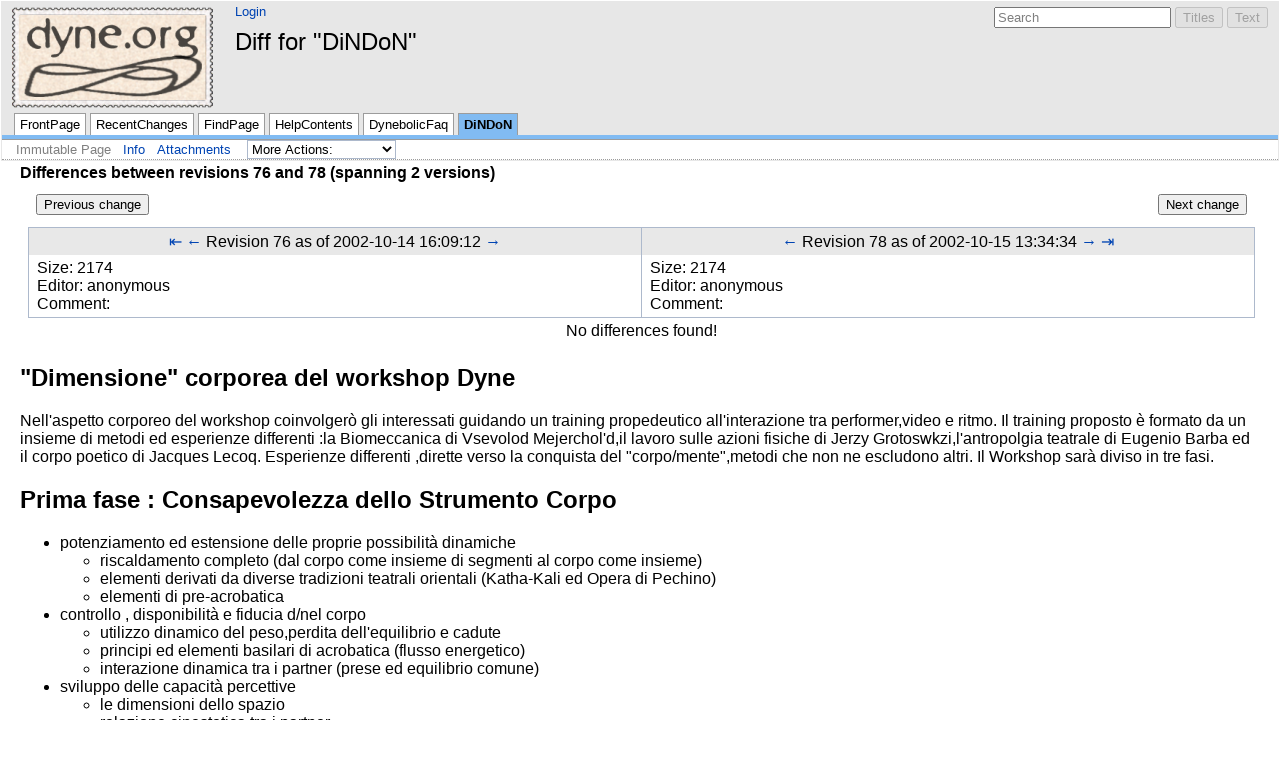

--- FILE ---
content_type: text/html; charset=utf-8
request_url: https://lab.dyne.org/DiNDoN?action=diff&rev1=76&rev2=78
body_size: 4029
content:
<!DOCTYPE HTML PUBLIC "-//W3C//DTD HTML 4.01//EN" "http://www.w3.org/TR/html4/strict.dtd">
<html>
<head>
<meta http-equiv="X-UA-Compatible" content="IE=Edge">
<meta name="viewport" content="width=device-width, initial-scale=1">
<meta http-equiv="Content-Type" content="text/html;charset=utf-8">
<meta name="robots" content="noindex,nofollow">

<title>Diff for &quot;DiNDoN&quot; - Dyne.org Wiki</title>
<script type="text/javascript" src="/wiki/moin_static194/common/js/common.js"></script>

<script type="text/javascript">
<!--
var search_hint = "Search";
//-->
</script>


<link rel="stylesheet" type="text/css" charset="utf-8" media="all" href="/wiki/moin_static194/modern/css/common.css">
<link rel="stylesheet" type="text/css" charset="utf-8" media="screen" href="/wiki/moin_static194/modern/css/screen.css">
<link rel="stylesheet" type="text/css" charset="utf-8" media="print" href="/wiki/moin_static194/modern/css/print.css">
<link rel="stylesheet" type="text/css" charset="utf-8" media="projection" href="/wiki/moin_static194/modern/css/projection.css">

<!-- css only for MS IE6/IE7 browsers -->
<!--[if lt IE 8]>
   <link rel="stylesheet" type="text/css" charset="utf-8" media="all" href="/wiki/moin_static194/modern/css/msie.css">
<![endif]-->


<link rel="alternate" title="Dyne.org Wiki: DiNDoN" href="/DiNDoN?diffs=1&amp;show_att=1&amp;action=rss_rc&amp;unique=0&amp;page=DiNDoN&amp;ddiffs=1" type="application/rss+xml">


<link rel="Start" href="/FrontPage">
<link rel="Alternate" title="Wiki Markup" href="/DiNDoN?action=raw">
<link rel="Alternate" media="print" title="Print View" href="/DiNDoN?action=print">
<link rel="Search" href="/FindPage">
<link rel="Index" href="/TitleIndex">
<link rel="Glossary" href="/WordIndex">
<link rel="Help" href="/HelpOnFormatting">
</head>

<body  lang="en" dir="ltr">

<div id="header">
<div id="logo"><a href="/FrontPage"><img src="http://zaverio.com/lab-dyne-logo.png" alt="Dyne.Org wiki" title="lab.dyne.org"></a></div>

<form id="searchform" method="get" action="/DiNDoN">
<div>
<input type="hidden" name="action" value="fullsearch">
<input type="hidden" name="context" value="180">
<label for="searchinput">Search:</label>
<input id="searchinput" type="text" name="value" value="" size="20"
    onfocus="searchFocus(this)" onblur="searchBlur(this)"
    onkeyup="searchChange(this)" onchange="searchChange(this)" alt="Search">
<input id="titlesearch" name="titlesearch" type="submit"
    value="Titles" alt="Search Titles">
<input id="fullsearch" name="fullsearch" type="submit"
    value="Text" alt="Search Full Text">
</div>
</form>
<script type="text/javascript">
<!--// Initialize search form
var f = document.getElementById('searchform');
f.getElementsByTagName('label')[0].style.display = 'none';
var e = document.getElementById('searchinput');
searchChange(e);
searchBlur(e);
//-->
</script>

<ul id="username"><li><a href="/DiNDoN?action=login" id="login" rel="nofollow">Login</a></li></ul>
<div id="locationline">


<ul id="pagelocation">
<li>Diff for &quot;DiNDoN&quot;</li>
</ul>

</div>


<ul id="navibar">
<li class="wikilink"><a href="/FrontPage">FrontPage</a></li><li class="wikilink"><a href="/RecentChanges">RecentChanges</a></li><li class="wikilink"><a href="/FindPage">FindPage</a></li><li class="wikilink"><a href="/HelpContents">HelpContents</a></li><li class="wikilink"><a href="/DynebolicFaq">DynebolicFaq</a></li><li class="current"><a href="/DiNDoN">DiNDoN</a></li>
</ul>

<div id="pageline"><hr style="display:none;"></div>

<ul class="editbar"><li><span class="disabled">Immutable Page</span></li><li class="toggleCommentsButton" style="display:none;"><a href="#" class="nbcomment" onClick="toggleComments();return false;">Comments</a></li><li><a class="nbinfo" href="/DiNDoN?action=info" rel="nofollow">Info</a></li><li><a class="nbattachments" href="/DiNDoN?action=AttachFile" rel="nofollow">Attachments</a></li><li>
<form class="actionsmenu" method="GET" action="/DiNDoN">
<div>
    <label>More Actions:</label>
    <select name="action"
        onchange="if ((this.selectedIndex != 0) &&
                      (this.options[this.selectedIndex].disabled == false)) {
                this.form.submit();
            }
            this.selectedIndex = 0;">
        <option value="raw">Raw Text</option>
<option value="print">Print View</option>
<option value="RenderAsDocbook">Render as Docbook</option>
<option value="show" disabled class="disabled">Delete Cache</option>
<option value="show" disabled class="disabled">------------------------</option>
<option value="SpellCheck">Check Spelling</option>
<option value="LikePages">Like Pages</option>
<option value="LocalSiteMap">Local Site Map</option>
<option value="show" disabled class="disabled">------------------------</option>
<option value="RenamePage" disabled class="disabled">Rename Page</option>
<option value="DeletePage" disabled class="disabled">Delete Page</option>
<option value="show" disabled class="disabled">------------------------</option>
<option value="show" disabled class="disabled">Subscribe User</option>
<option value="show" disabled class="disabled">------------------------</option>
<option value="show" disabled class="disabled">Remove Spam</option>
<option value="show" disabled class="disabled">Revert to this revision</option>
<option value="PackagePages">Package Pages</option>
<option value="SyncPages">Sync Pages</option>
<option value="show" disabled class="disabled">------------------------</option>
<option value="Load">Load</option>
<option value="Save">Save</option>
<option value="SlideShow">SlideShow</option>
    </select>
    <input type="submit" value="Do">
    
</div>
<script type="text/javascript">
<!--// Init menu
actionsMenuInit('More Actions:');
//-->
</script>
</form>
</li></ul>

</div>

<div id="page" lang="en" dir="ltr">
<div id="content">
<span class="diff-header">Differences between revisions 76 and 78 (spanning 2 versions)</span>
<table class="diff">
<tr>
 
 <td style="border:0;">
  <form action="/DiNDoN" method="get">
   <div style="text-align:left">
    <input name="action" value="diff" type="hidden">
    <input name="rev1" value="75" type="hidden">
    <input name="rev2" value="76" type="hidden">
    <input value="Previous change" type="submit">
   </div>
  </form>
 </td>

 <td style="border:0">
   
 </td>
 
 <td style="border:0;">
  <form action="/DiNDoN" method="get">
   <div style="text-align:right">
    <input name="action" value="diff" type="hidden">
    <input name="rev1" value="78" type="hidden">
    <input name="rev2" value="79" type="hidden">
    <input value="Next change" type="submit">
   </div>
  </form>
 </td>

</tr>
</table>

<table class="diff">
<tr><td class="diff-info">
  <div class="diff-info diff-info-header"><a class="diff-nav-link diff-first-link diff-old-rev" href="/DiNDoN?action=diff&amp;rev1=1&amp;rev2=78" title="Diff with oldest revision in left pane">⇤</a> <a class="diff-nav-link diff-prev-link diff-old-rev" href="/DiNDoN?action=diff&amp;rev1=75&amp;rev2=78" title="Diff with older revision in left pane">←</a> Revision 76 as of 2002-10-14 16:09:12 <a class="diff-nav-link diff-next-link diff-old-rev" href="/DiNDoN?action=diff&amp;rev1=77&amp;rev2=78" title="Diff with newer revision in left pane">→</a> </div>
  <div class="diff-info diff-info-rev-size"><span class="diff-info-caption">Size:</span> <span class="diff-info-value">2174</span></div>
  <div class="diff-info diff-info-rev-author"><span class="diff-info-caption">Editor:</span> <span class="diff-info-value"><span title="">anonymous</span></span></div>
  <div class="diff-info diff-info-rev-comment"><span class="diff-info-caption">Comment:</span> <span class="diff-info-value"></span></div>
</td><td class="diff-info">
  <div class="diff-info diff-info-header"> <a class="diff-nav-link diff-prev-link diff-new-rev" href="/DiNDoN?action=diff&amp;rev1=76&amp;rev2=77" title="Diff with older revision in right pane">←</a> Revision 78 as of 2002-10-15 13:34:34 <a class="diff-nav-link diff-next-link diff-new-rev" href="/DiNDoN?action=diff&amp;rev1=76&amp;rev2=79" title="Diff with newer revision in right pane">→</a> <a class="diff-nav-link diff-last-link diff-old-rev" href="/DiNDoN?action=diff&amp;rev1=76&amp;rev2=99" title="Diff with newest revision in right pane">⇥</a></div>
  <div class="diff-info diff-info-rev-size"><span class="diff-info-caption">Size:</span> <span class="diff-info-value">2174</span></div>
  <div class="diff-info diff-info-rev-author"><span class="diff-info-caption">Editor:</span> <span class="diff-info-value"><span title="">anonymous</span></span></div>
  <div class="diff-info diff-info-rev-comment"><span class="diff-info-caption">Comment:</span> <span class="diff-info-value"></span></div>
</td></tr><tr><td class="diff-same" colspan="2">No differences found!</td></tr></table>
<div dir="ltr" id="content-below-diff" lang="en"><span class="anchor" id="top"></span>
<span class="anchor" id="line-1"></span><p class="line867">
<h2 id="A.22Dimensione.22_corporea_del_workshop_Dyne">&quot;Dimensione&quot; corporea del workshop Dyne</h2>
<span class="anchor" id="line-2"></span><p class="line874">Nell'aspetto corporeo del workshop coinvolgerò gli interessati guidando un training propedeutico  <span class="anchor" id="line-3"></span>all'interazione tra performer,video e ritmo. <span class="anchor" id="line-4"></span>Il training proposto è formato da un insieme di metodi ed esperienze differenti :la Biomeccanica di         Vsevolod Mejerchol'd,il lavoro sulle azioni fisiche di Jerzy Grotoswkzi,l'antropolgia teatrale di Eugenio Barba ed il corpo poetico di Jacques Lecoq. <span class="anchor" id="line-5"></span>Esperienze differenti ,dirette verso la conquista del &quot;corpo/mente&quot;,metodi che non ne escludono altri. <span class="anchor" id="line-6"></span>Il Workshop sarà diviso in tre fasi. <span class="anchor" id="line-7"></span>
<h2 id="Prima_fase_:_Consapevolezza_dello_Strumento_Corpo">Prima fase : Consapevolezza dello Strumento Corpo</h2>
<span class="anchor" id="line-8"></span><span class="anchor" id="line-9"></span><ul><li>potenziamento ed estensione delle proprie possibilità dinamiche  <span class="anchor" id="line-10"></span><ul><li>riscaldamento completo  (dal corpo come insieme di segmenti al corpo come insieme) <span class="anchor" id="line-11"></span></li><li>elementi derivati da diverse tradizioni teatrali orientali (Katha-Kali ed Opera di Pechino) <span class="anchor" id="line-12"></span></li><li>elementi di pre-acrobatica <span class="anchor" id="line-13"></span></li></ul></li><li>controllo , disponibilità e fiducia d/nel corpo  <span class="anchor" id="line-14"></span><ul><li>utilizzo dinamico del peso,perdita dell'equilibrio e cadute <span class="anchor" id="line-15"></span></li><li>principi ed elementi basilari di acrobatica (flusso energetico) <span class="anchor" id="line-16"></span></li><li>interazione dinamica tra i partner (prese ed equilibrio comune) <span class="anchor" id="line-17"></span></li></ul></li><li>sviluppo delle capacità percettive <span class="anchor" id="line-18"></span><ul><li>le dimensioni dello spazio <span class="anchor" id="line-19"></span></li><li>relazione cinestetica tra i partner <span class="anchor" id="line-20"></span></li><li>somma di attenzioni <span class="anchor" id="line-21"></span></li></ul></li></ul><p class="line867"><strong> Il programma dell'aspetto corporeo del workshop si adeguerà alla preparazione fisica dei partecipanti <span class="anchor" id="line-22"></span>ed alla praticabilità del luogo di lavoro </strong> <span class="anchor" id="line-23"></span>
<h2 id="Seconda_fase_:_Dinamica_Neutra">Seconda fase : Dinamica Neutra</h2>
<span class="anchor" id="line-24"></span><span class="anchor" id="line-25"></span><p class="line874">Nella seconda fase del workshop si approfondirà l'aspetto inerente alla dinamica,facendo chiaro riferimento ai principi del metodo biomeccanico.Si esploreranno le possibiltà dinamiche ed espressive dei vari centri motori del corpo mettendo in evidenza la qualità prossemica del comunicare per potersene distanziare attraverso una ricomposizone neutra.Si sperimenterà la dinamica del movimento neutro , la sua relazione con il ritmo e la conseguente possibilità espressiva (di ogni singola parte del corpo......)    Quindi si passerà all'interazione con l'occhio di FreeJ.Dinamica tridimensionale, linguaggio del corpo tradotta...... <span class="anchor" id="line-26"></span><span class="anchor" id="bottom"></span></div></div><p id="pageinfo" class="info" lang="en" dir="ltr">DiNDoN  (last edited 2008-06-26 09:50:48 by <span title="">anonymous</span>)</p>

<div id="pagebottom"></div>
</div>


<div id="footer">
<ul class="editbar"><li><span class="disabled">Immutable Page</span></li><li class="toggleCommentsButton" style="display:none;"><a href="#" class="nbcomment" onClick="toggleComments();return false;">Comments</a></li><li><a class="nbinfo" href="/DiNDoN?action=info" rel="nofollow">Info</a></li><li><a class="nbattachments" href="/DiNDoN?action=AttachFile" rel="nofollow">Attachments</a></li><li>
<form class="actionsmenu" method="GET" action="/DiNDoN">
<div>
    <label>More Actions:</label>
    <select name="action"
        onchange="if ((this.selectedIndex != 0) &&
                      (this.options[this.selectedIndex].disabled == false)) {
                this.form.submit();
            }
            this.selectedIndex = 0;">
        <option value="raw">Raw Text</option>
<option value="print">Print View</option>
<option value="RenderAsDocbook">Render as Docbook</option>
<option value="show" disabled class="disabled">Delete Cache</option>
<option value="show" disabled class="disabled">------------------------</option>
<option value="SpellCheck">Check Spelling</option>
<option value="LikePages">Like Pages</option>
<option value="LocalSiteMap">Local Site Map</option>
<option value="show" disabled class="disabled">------------------------</option>
<option value="RenamePage" disabled class="disabled">Rename Page</option>
<option value="DeletePage" disabled class="disabled">Delete Page</option>
<option value="show" disabled class="disabled">------------------------</option>
<option value="show" disabled class="disabled">Subscribe User</option>
<option value="show" disabled class="disabled">------------------------</option>
<option value="show" disabled class="disabled">Remove Spam</option>
<option value="show" disabled class="disabled">Revert to this revision</option>
<option value="PackagePages">Package Pages</option>
<option value="SyncPages">Sync Pages</option>
<option value="show" disabled class="disabled">------------------------</option>
<option value="Load">Load</option>
<option value="Save">Save</option>
<option value="SlideShow">SlideShow</option>
    </select>
    <input type="submit" value="Do">
    
</div>
<script type="text/javascript">
<!--// Init menu
actionsMenuInit('More Actions:');
//-->
</script>
</form>
</li></ul>

<ul id="credits">
<li><a href="http://moinmo.in/" title="This site uses the MoinMoin Wiki software.">MoinMoin Powered</a></li><li><a href="http://moinmo.in/Python" title="MoinMoin is written in Python.">Python Powered</a></li><li><a href="http://moinmo.in/GPL" title="MoinMoin is GPL licensed.">GPL licensed</a></li><li><a href="http://validator.w3.org/check?uri=referer" title="Click here to validate this page.">Valid HTML 4.01</a></li>
</ul>


</div>
</body>
</html>

